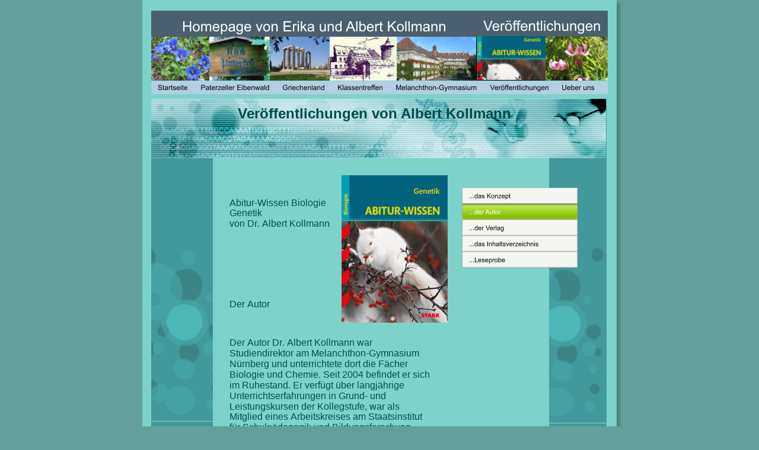

--- FILE ---
content_type: text/html
request_url: http://akollmann.bplaced.net/autor.htm
body_size: 2958
content:
<!DOCTYPE html>
<html lang="de">
<head>
 <meta http-equiv="X-UA-Compatible" content="IE=EDGE"/>
 <meta charset="utf-8"/>
 <meta name="Generator" content="Xara HTML filter v.9.6.2.48"/>
 <meta name="XAR Files" content="index_htm_files/xr_files.txt"/>
 <title>autor</title>
 <meta name="viewport" content="width=device-width, initial-scale=1" />
 <link rel="stylesheet" href="index_htm_files/xr_fonts.css"/>
 <script><!--
 if(navigator.userAgent.indexOf('MSIE')!=-1 || navigator.userAgent.indexOf('Trident')!=-1){ document.write('<link rel="stylesheet" href="index_htm_files/xr_fontsie.css"/>');} 
 if(navigator.userAgent.indexOf('Android')!=-1){ document.write('<link rel="stylesheet" href="index_htm_files/xr_fontsrep.css"/>');} 
--></script>
 <script>document.documentElement.className="xr_bgh47";</script>
 <link rel="stylesheet" href="index_htm_files/xr_main.css"/>
 <link rel="stylesheet" href="index_htm_files/custom_styles.css"/>
 <link rel="stylesheet" href="index_htm_files/xr_text.css"/>
 <script src="index_htm_files/roe.js"></script>
 <script src="index_htm_files/replaceMobileFonts.js"></script>
 <link rel="stylesheet" href="index_htm_files/ani.css"/>
 <style>
  #xr_xr {top:0px;}
 </style>
</head>
<body class="xr_bgb47">
<div class="xr_ap" id="xr_xr" style="width: 800px; height: 919px; left:50%; margin-left: -400px; text-align: left; top:0px;">
 <script>var xr_xr=document.getElementById("xr_xr")</script>
<div id="xr_td" class="xr_td">
<div class="xr_ap xr_pp">
 <!--[if lt IE 9]>
 <img class="xr_ap" src="index_htm_files/5319.png" alt="" title="" style="left:-2px;top:-2px;width:814px;height:933px;"/>
 <![endif]-->
 <span class="xr_ar" style="left:0px;top:0px;width:800px;height:919px; box-shadow: 5px 5px 6px rgba(0,0,0,0.25); background-color: #7DD2CA;"></span>
</div>
<div id="xr_xrc48" class="xr_ap xr_xri_ xr_xrc" style="width: 800px; height: 919px; overflow:hidden;">
 <img class="xr_ap" src="index_htm_files/4613.png" alt="" title="" style="left:15px;top:18px;width:770px;height:141px;"/>
<div class="xr_group">
 <img class="xr_ap" src="index_htm_files/4612.png" alt=" Copyright AK 2021" title="" style="left:14px;top:878px;width:775px;height:30px;"/>
</div>
 <img class="xr_ap" src="index_htm_files/5283.png" alt="Veröffentlichungen" title="" style="left:575px;top:34px;width:197px;height:24px;"/>
<div class="xr_group">
 <img class="xr_ap" src="index_htm_files/4615.png" alt="Homepage von Erika und Albert Kollmann" title="" style="left:68px;top:35px;width:443px;height:24px;"/>
</div>
<div class="xr_group">
 <img class="xr_ap" src="index_htm_files/4623.jpg" alt="" title="" style="left:107px;top:62px;width:108px;height:74px;"/>
</div>
<div class="xr_group">
 <img class="xr_ap" src="index_htm_files/4624.jpg" alt="" title="" style="left:310px;top:62px;width:119px;height:74px;"/>
</div>
<div class="xr_group">
 <img class="xr_ap" src="index_htm_files/4625.jpg" alt="" title="" style="left:215px;top:62px;width:101px;height:74px;"/>
</div>
<div class="xr_group">
 <img class="xr_ap" src="index_htm_files/4626.jpg" alt="" title="" style="left:429px;top:62px;width:134px;height:74px;"/>
</div>
<div class="xr_group">
 <img class="xr_ap" src="index_htm_files/4627.jpg" alt="" title="" style="left:564px;top:61px;width:117px;height:74px;"/>
</div>
<div class="xr_group">
 <img class="xr_ap" src="index_htm_files/4628.jpg" alt="" title="" style="left:680px;top:62px;width:105px;height:74px;"/>
</div>
<div class="xr_group">
 <img class="xr_ap" src="index_htm_files/4629.jpg" alt="" title="" style="left:15px;top:62px;width:98px;height:74px;"/>
</div>
 <img class="xr_ap" src="index_htm_files/5284.jpg" alt="" title="" style="left:15px;top:167px;width:104px;height:544px;"/>
 <img class="xr_ap" src="index_htm_files/5285.jpg" alt="" title="" style="left:686px;top:167px;width:97px;height:547px;"/>
 <img class="xr_ap" src="index_htm_files/5286.jpg" alt="" title="" style="left:15px;top:167px;width:767px;height:100px;"/>
 <div class="xr_txt xr_s262" style="position: absolute; left:161px; top:200px; width:456px; height:10px;">
  <span class="xr_tl xr_s262" style="top: -21.73px;">Veröffentlichungen von Albert Kollmann</span>
 </div>
 <img class="xr_ap" src="index_htm_files/5284.jpg" alt="" title="" style="left:15px;top:712px;width:104px;height:544px;"/>
 <img class="xr_ap" src="index_htm_files/5285.jpg" alt="" title="" style="left:686px;top:715px;width:97px;height:547px;"/>
 <a href="https://www.stark-verlag.de/schueler/schuelerprodukte/abitur-wissen-biologie-genetik" onclick="return(xr_nn());">
  <img class="xr_ap" id="photoreplaced" src="index_htm_files/5320.jpg" alt="" title="" onmousemove="xr_mo(this,0,event)" style="left:336px;top:296px;width:179px;height:249px;"/>
 </a>
 <div class="xr_txt xr_s140" style="position: absolute; left:147px; top:348px; width:336px; height:10px;font-family:Times New Roman;">
  <span class="xr_tl xr_s129" style="top: -14.48px;"><span class="xr_s275" style="">Abitur-Wissen Biologie</span></span>
  <span class="xr_tl xr_s129" style="top: 3.39px;"><span class="xr_s275" style="">Genetik</span></span>
  <span class="xr_tl xr_s129" style="top: 21.26px;"><span class="xr_s275" style="">von Dr. Albert Kollmann</span></span>
  <span class="xr_tl xr_s129" style="top: 157.26px;"><span class="xr_s275" style="">Der Autor</span></span>
  <span class="xr_tl xr_s129" style="top: 222.38px;"><span class="xr_s275" style="">Der Autor Dr. Albert Kollmann war</span></span>
  <span class="xr_tl xr_s129" style="top: 240.25px;"><span class="xr_s275" style="">Studiendirektor am Melanchthon-Gymnasium</span></span>
  <span class="xr_tl xr_s129" style="top: 258.12px;"><span class="xr_s275" style="">Nürnberg und unterrichtete dort die Fächer</span></span>
  <span class="xr_tl xr_s129" style="top: 276px;"><span class="xr_s275" style="">Biologie und Chemie. Seit 2004 befindet er sich</span></span>
  <span class="xr_tl xr_s129" style="top: 293.87px;"><span class="xr_s275" style="">im Ruhestand. Er verfügt über langjährige</span></span>
  <span class="xr_tl xr_s129" style="top: 311.74px;"><span class="xr_s275" style="">Unterrichtserfahrungen in Grund- und</span></span>
  <span class="xr_tl xr_s129" style="top: 329.62px;"><span class="xr_s275" style="">Leistungskursen der Kollegstufe, war als</span></span>
  <span class="xr_tl xr_s129" style="top: 347.49px;"><span class="xr_s275" style="">Mitglied eines Arbeitskreises am Staatsinstitut</span></span>
  <span class="xr_tl xr_s129" style="top: 365.36px;"><span class="xr_s275" style="">für Schulpädagogik und Bildungsforschung</span></span>
  <span class="xr_tl xr_s129" style="top: 383.24px;"><span class="xr_s275" style="">maßgeblich an der Gestaltung der Curricularen</span></span>
  <span class="xr_tl xr_s129" style="top: 401.11px;"><span class="xr_s275" style="">Lehrpläne für das Fach Biologie in Bayern</span></span>
  <span class="xr_tl xr_s129" style="top: 418.98px;"><span class="xr_s275" style="">beteiligt und hat neben zahlreichen</span></span>
  <span class="xr_tl xr_s129" style="top: 436.86px;"><span class="xr_s275" style="">Veröffentlichungen in Fachzeitschriften auch</span></span>
  <span class="xr_tl xr_s129" style="top: 454.73px;"><span class="xr_s275" style="">zwei Lehrbücher zum Thema Genetik beim</span></span>
  <span class="xr_tl xr_s275" style="top: 472.6px;">Diesterweg-Verlag Frankfurt verfasst.</span>
 </div>
 <div id="xr_xo0" class="xr_ap" style="left:0; top:0; width:800px; height:100px; visibility:hidden; z-index:3;">
 <a href="" onclick="return(false);" onmousedown="xr_ppir(this);">
 </a>
 </div>
 <div id="xr_xd0"></div>
</div>
<div class="xr_xpos" style="position:absolute; left: 14px; top: 136px; width:760px; height:23px;">
<div id="xr_nb341" class="xr_ar">
 <div class="xr_ar xr_nb0">
 <a href="index.htm" target="_self" onclick="return(xr_nn());">
  <img class="xr_ap" src="index_htm_files/4616.png" alt="Startseite" title="" onmousemove="xr_mo(this,0,event)" style="left:0px;top:0px;width:74px;height:23px;"/>
  <img class="xr_ap xr_ro xr_ro0 xr_tt3" src="index_htm_files/5295.png" alt="Startseite" title="" onmousemove="xr_mo(this,0)" style="left:1px;top:-1px;width:73px;height:26px;"/>
 </a>
 </div>
 <div class="xr_ar xr_nb0">
 <a href="eibenwald.htm" target="_self" onclick="return(xr_nn());">
  <img class="xr_ap" src="index_htm_files/4617.png" alt="Paterzeller Eibenwald" title="" onmousemove="xr_mo(this,0,event)" style="left:73px;top:0px;width:139px;height:23px;"/>
  <img class="xr_ap xr_ro xr_ro0 xr_tt3" src="index_htm_files/5296.png" alt="Paterzeller Eibenwald" title="" onmousemove="xr_mo(this,0)" style="left:73px;top:-1px;width:138px;height:26px;"/>
 </a>
 </div>
 <div class="xr_ar xr_nb0">
 <a href="griechenland.htm" target="_self" onclick="return(xr_nn());">
  <img class="xr_ap" src="index_htm_files/4618.png" alt="Griechenland" title="" onmousemove="xr_mo(this,0,event)" style="left:211px;top:0px;width:94px;height:23px;"/>
  <img class="xr_ap xr_ro xr_ro0 xr_tt3" src="index_htm_files/5297.png" alt="Griechenland" title="" onmousemove="xr_mo(this,0)" style="left:211px;top:-1px;width:93px;height:26px;"/>
 </a>
 </div>
 <div class="xr_ar xr_nb0">
 <a href="klassentreffen_aktuell.htm" target="_self" onclick="return(xr_nn());">
  <img class="xr_ap" src="index_htm_files/4619.png" alt="Klassentreffen" title="" onmousemove="xr_mo(this,0,event)" style="left:304px;top:0px;width:99px;height:23px;"/>
  <img class="xr_ap xr_ro xr_ro0 xr_tt3" src="index_htm_files/5298.png" alt="Klassentreffen" title="" onmousemove="xr_mo(this,0)" style="left:304px;top:-1px;width:99px;height:26px;"/>
 </a>
 </div>
 <div class="xr_ar xr_nb0">
 <a href="melanchthon.htm" target="_self" onclick="return(xr_nn());">
  <img class="xr_ap" src="index_htm_files/4620.png" alt="Melanchthon-Gymnasium" title="" onmousemove="xr_mo(this,0,event)" style="left:402px;top:0px;width:159px;height:23px;"/>
  <img class="xr_ap xr_ro xr_ro0 xr_tt3" src="index_htm_files/5299.png" alt="Melanchthon-Gymnasium" title="" onmousemove="xr_mo(this,0)" style="left:402px;top:-1px;width:159px;height:26px;"/>
 </a>
 </div>
 <div class="xr_ar xr_nb0">
 <a href="veroeffentlichungen.htm" target="_self" onclick="return(xr_nn());">
  <img class="xr_ap" src="index_htm_files/4621.png" alt="Veröffentlichungen" title="" onmousemove="xr_mo(this,0,event)" style="left:560px;top:0px;width:123px;height:23px;"/>
  <img class="xr_ap xr_ro xr_ro0 xr_tt3" src="index_htm_files/5300.png" alt="Veröffentlichungen" title="" onmousemove="xr_mo(this,0)" style="left:561px;top:-1px;width:121px;height:26px;"/>
 </a>
 </div>
 <div class="xr_ar xr_nb0">
 <a href="ueberuns.htm" target="_self" onclick="return(xr_nn());">
  <img class="xr_ap" src="index_htm_files/4622.png" alt="Ueber uns" title="" onmousemove="xr_mo(this,0,event)" style="left:682px;top:0px;width:78px;height:23px;"/>
  <img class="xr_ap xr_ro xr_ro0 xr_tt3" src="index_htm_files/5301.png" alt="Ueber uns" title="" onmousemove="xr_mo(this,0)" style="left:682px;top:-1px;width:78px;height:26px;"/>
 </a>
 </div>
</div>
</div>
<div class="xr_xpos" style="position:absolute; left: 539px; top: 317px; width:196px; height:135px;">
<div id="xr_nb343" class="xr_ar">
 <div class="xr_ar xr_nb0">
 <a href="konzept.htm" target="_self" onclick="return(xr_nn());">
  <img class="xr_ap" src="index_htm_files/5321.png" alt="...das Konzept" title="" onmousemove="xr_mo(this,0,event)" style="left:0px;top:0px;width:196px;height:27px;"/>
  <img class="xr_ap xr_ro xr_ro0 xr_tt3" src="index_htm_files/5326.png" alt="...das Konzept" title="" onmousemove="xr_mo(this,0)" style="left:0px;top:0px;width:196px;height:27px;"/>
 </a>
 </div>
 <div class="xr_ar xr_nb0">
 <a href="javascript:;" onclick="return(xr_nn());">
  <img class="xr_ap" src="index_htm_files/5322.png" alt="...der Autor" title="" onmousemove="xr_mo(this,0,event)" style="left:0px;top:27px;width:196px;height:27px;"/>
  <img class="xr_ap xr_rs" src="index_htm_files/5327.png" alt="...der Autor" title="" onmousemove="xr_mo(this,0)" style="left:0px;top:27px;width:196px;height:27px;"/>
 </a>
 </div>
 <div class="xr_ar xr_nb0">
 <a href="https://www.stark-verlag.de/" target="_self" onclick="return(xr_nn());">
  <img class="xr_ap" src="index_htm_files/5323.png" alt="...der Verlag" title="" onmousemove="xr_mo(this,0,event)" style="left:0px;top:54px;width:196px;height:27px;"/>
  <img class="xr_ap xr_ro xr_ro0 xr_tt3" src="index_htm_files/5328.png" alt="...der Verlag" title="" onmousemove="xr_mo(this,0)" style="left:0px;top:54px;width:196px;height:27px;"/>
 </a>
 </div>
 <div class="xr_ar xr_nb0">
 <a href="https://d2dfxffe11c5cd.cloudfront.net/media/muster/94703s1.pdf" target="_self" onclick="return(xr_nn());">
  <img class="xr_ap" src="index_htm_files/5324.png" alt="...das Inhaltsverzeichnis" title="" onmousemove="xr_mo(this,0,event)" style="left:0px;top:81px;width:196px;height:27px;"/>
  <img class="xr_ap xr_ro xr_ro0 xr_tt3" src="index_htm_files/5329.png" alt="...das Inhaltsverzeichnis" title="" onmousemove="xr_mo(this,0)" style="left:0px;top:81px;width:196px;height:27px;"/>
 </a>
 </div>
 <div class="xr_ar xr_nb0">
 <a href="https://d2dfxffe11c5cd.cloudfront.net/media/muster/94703s1.pdf" target="_self" onclick="return(xr_nn());">
  <img class="xr_ap" src="index_htm_files/5325.png" alt="...Leseprobe" title="" onmousemove="xr_mo(this,0,event)" style="left:0px;top:108px;width:196px;height:27px;"/>
  <img class="xr_ap xr_ro xr_ro0 xr_tt3" src="index_htm_files/5330.png" alt="...Leseprobe" title="" onmousemove="xr_mo(this,0)" style="left:0px;top:108px;width:196px;height:27px;"/>
 </a>
 </div>
</div>
</div>
</div>
</div>
<!--[if lt IE 7]><script src="index_htm_files/png.js"></script><![endif]-->
<!--[if IE]><script>xr_aeh()</script><![endif]--><!--[if !IE]>--><script>xr_htm();repMobFonts();window.addEventListener('load', xr_aeh, false);</script><!--<![endif]-->
</body>
</html>

--- FILE ---
content_type: text/css
request_url: http://akollmann.bplaced.net/index_htm_files/xr_main.css
body_size: 5199
content:
/* Site settings */
body {background-color:#ffffff;margin:0px;font-family:Arial,sans-serif;font-size:13px;font-weight:normal;font-style:normal;text-decoration:none;text-rendering:optimizeLegibility;font-feature-settings:'kern', 'liga' 0, 'clig' 0, 'calt' 0;color:#000000;letter-spacing:0em;-webkit-print-color-adjust:exact;}
a {text-decoration:underline;}
a:link {color:#000000; cursor:pointer;}
a:visited {color:#561A8B;}
a:hover {color:#FFFFFF;}
a * {color:#000000;text-decoration:underline;}
sup {font-size:0.5em; vertical-align: 0.66em;}
sub {font-size:0.5em; vertical-align: -0.1em;}
.xr_tl {position: absolute; white-space: pre; unicode-bidi:bidi-override;}
.xr_tr {position: absolute; white-space: pre; unicode-bidi:bidi-override; text-align:right;}
.xr_tc {position: absolute; white-space: pre; unicode-bidi:bidi-override; text-align:center;}
.xr_tj {position: absolute; unicode-bidi:bidi-override; text-align:justify;}
.xr_tb {position: absolute; unicode-bidi:bidi-override;}
.xr_e1 {display: inline-block; border:none; white-space:normal;}
.xr_e2 {position: absolute; display: block; border:none;}
.xr_ap {position: absolute; border:none;}
.xr_ar {position: absolute; display:block;}
.xr_ae {position: relative; border:none;}
.xr_strb {z-index: 1;}
.xr_strb .mxs-arrow, .xr_strb .mxs-navigation {visibility: hidden;}
.xr_strf {z-index: 3;}
.xr_xrc, .xr_xri_, .xr_sxri, .xr_xpos {z-index: 2;}
.xr_ro, .xr_rd, .xr_rs {z-index: 3;}
.xr_tu {unicode-bidi:bidi-override;margin-top:0px;margin-bottom:0px;}

.xr_tt0 {transition: all 0s;}
.xr_tt1 {transition: all 0.1s; transition-timing-function: ease-in;}
.xr_tt2 {transition: all 0.25s; transition-timing-function: ease-in;}
.xr_tt3 {transition: all 0.5s; transition-timing-function: ease-in;}
.xr_tt4 {transition: all 1s; transition-timing-function: ease-in;}
.xr_tt5 {transition: all 2s; transition-timing-function: ease-in;}
a:hover .xr_ro, a:active .xr_rd, .xr_nb0:hover .xr_ro{visibility:visible;opacity: 1;transform: none;}

a:active .xr_ro {opacity:0;}
.xr_ro, .xr_rd {visibility:hidden;opacity:0;}
.xr_ro0, .xr_rd0, a:active .xr_ro0 {opacity:0;}
.xr_ro1, .xr_rd1, a:active .xr_ro1 {transform:translate3d(0,-20%,0);}
.xr_ro2, .xr_rd2, a:active .xr_ro2 {transform:translate3d(20%,0,0);}
.xr_ro3, .xr_rd3, a:active .xr_ro3 {transform-origin:top; transform:scale3d(1,0.3,1);}
.xr_ro4, .xr_rd4, a:active .xr_ro4 {transform-origin:left; transform:scale3d(0.3,1,1);}
.xr_ro5, .xr_rd5, a:active .xr_ro5 {transform:rotate3d(1,0,0,180deg); -ms-transform: rotateX(180deg);}
.xr_ro6, .xr_rd6, a:active .xr_ro6 {transform:rotate3d(0,1,0,180deg); -ms-transform: rotateY(180deg);}
.xr_ro7, .xr_rd7, a:active .xr_ro7 {transform:rotate3d(0,0,1,180deg);}
.xr_ro8, .xr_rd8, a:active .xr_ro8 {transform:scale3d(0.3,0.3,1);}
.xr_ro9, .xr_rd9, a:active .xr_ro9 {transform:skew(-30deg,0) translate3d(10%,0,0);}
.xr_ro10, .xr_rd10, a:active .xr_ro10 {transform-origin:50% 500%; transform:rotate3d(0,0,1,10deg);}
.xr_ro11, .xr_rd11, a:active .xr_ro11 {transform:translate3d(0,-50%,0) scale3d(0.3,0.3,1);}
.xr_ro12, .xr_rd12, a:active .xr_ro12 {transform:translate3d(0,20%,0);}
.xr_ro13, .xr_rd13, a:active .xr_ro13 {transform:translate3d(-20%,0,0);}
.xr_stickie {z-index: 90;}
.xr_nb0 {touch-action: none;}
.xr_nb0:hover > .xr_nb2, .xr_nb1:hover > .xr_nb2 {visibility: visible; opacity: 1 !important; transform: none !important;}
.xr_nb2 {white-space: nowrap; padding:0px; margin:0px; visibility: hidden; position: absolute; z-index:101;}
.xr_nb2 li {display:block;}
.xr_nb2 li a {display:block; text-decoration:none;}
.xr_nb4 {display:block; padding:0px; margin:0px;}
.xr_nb6 {width:100%; height:2px;}
.xr_nb1 {position: relative;}
.xr_nb1:after {content: ''; position: absolute; top: 50%; right: .5em; height: 0px; width: 0px; border: 5px solid transparent; margin-top: -5px; margin-right: -3px; border-color: transparent; border-left-color: inherit;}
.xr_apb {display:block; position:absolute;}
.xr_c_Text {color:#000000;}
.xr_c_Light_Text {color:#FFFFFF;}
.xr_c_Theme_Color_1 {color:#7495AB;}
.xr_c_RTF0 {color:#000000;}
.xr_c_Theme_Color_2 {color:#000000;}
.xr_c_RTF7 {color:#FFFF00;}
.xr_c_Light_Text_a {color:#FFFFFF;}
.xr_c_Theme_Color_1_b {color:#77BC15;}
.xr_c_Theme_Color_3_a {color:#FFFFFF;}
.xr_c_Frame {color:#FFFFFF;}
.xr_c_RTF8 {color:#FFFFFF;}
.xr_c_Theme_Color_2_a {color:#FF820E;}
.xr_c_Theme_Color_2_b {color:#0E80FF;}
.xr_c_RTF6 {color:#FF0000;}
.xr_c_RTF1 {color:#000000;}
.xr_c_Background_Color {color:#DDD1B9;}
.xr_c_Theme_Color_2_e {color:#0094EC;}
.xr_c_RTF17_c {color:#004C4A;}
.xr_c_RTF17 {color:#00504E;}
.xr_c_Border {color:#FFFFFF;}
.xr_c_Border_Color {color:#EBEEF1;}
.xr_c_Panel_Color {color:#E6EEEF;}
.xr_c_Theme_Color_1_a {color:#687E98;}
.xr_c_Theme_Color_4 {color:#CADADF;}
.xr_c_Button_Tone {color:#D4D8D9;}
.xr_c_Theme_Color_3 {color:#F5F5F1;}
.xr_c_Theme_Color_2_c {color:#88BF00;}
.xr_c_Theme_Color_1_c {color:#1E316E;}
.xr_c_Theme_Color_1_d {color:#FEF294;}
.xr_c_Pin_a {color:#DD2500;}
.xr_bgb0 {background-color: #95B0C3;}
#xr_nb1 {font-family:Arial; font-size:11px;}
#xr_nb1 li:hover > a {background-color:#666666; color:#FFFFFF;}
#xr_nb1 li a {color:#000000; background-color:#B2B2B2; padding:2px; padding-right:20px;}
#xr_nb1 li > div {background-color:#B2B2B2; padding:2px;}
#xr_nb1 .xr_nb6 {background-color:#000000;}
#xr_nb1 li {border-color:#000000;}
#xr_nb1 li:hover {border-color:#FFFFFF;}
#xr_nb1 ul {border: solid 0px #000000; background-color:#B2B2B2;}
#xr_nb1 .xr_nb2 {transition: visibility 300ms;}
#xr_nb3 {font-family:Arial; font-size:11px;}
#xr_nb3 li:hover > a {background-color:#666666; color:#FFFFFF;}
#xr_nb3 li a {color:#000000; background-color:#B2B2B2; padding:2px; padding-right:20px;}
#xr_nb3 li > div {background-color:#B2B2B2; padding:2px;}
#xr_nb3 .xr_nb6 {background-color:#000000;}
#xr_nb3 li {border-color:#000000;}
#xr_nb3 li:hover {border-color:#FFFFFF;}
#xr_nb3 ul {border: solid 0px #000000; background-color:#B2B2B2;}
#xr_nb3 .xr_nb2 {transition: visibility 300ms;}
.xr_bgb1 {background-color: #95B0C3;}
#xr_nb9 {font-family:Arial; font-size:11px;}
#xr_nb9 li:hover > a {background-color:#666666; color:#FFFFFF;}
#xr_nb9 li a {color:#000000; background-color:#B2B2B2; padding:2px; padding-right:20px;}
#xr_nb9 li > div {background-color:#B2B2B2; padding:2px;}
#xr_nb9 .xr_nb6 {background-color:#000000;}
#xr_nb9 li {border-color:#000000;}
#xr_nb9 li:hover {border-color:#FFFFFF;}
#xr_nb9 ul {border: solid 0px #000000; background-color:#B2B2B2;}
#xr_nb9 .xr_nb2 {transition: visibility 300ms;}
.xr_bgb2 {background-color: #95B0C3;}
#xr_nb13 {font-family:Arial; font-size:11px;}
#xr_nb13 li:hover > a {background-color:#666666; color:#FFFFFF;}
#xr_nb13 li a {color:#000000; background-color:#B2B2B2; padding:2px; padding-right:20px;}
#xr_nb13 li > div {background-color:#B2B2B2; padding:2px;}
#xr_nb13 .xr_nb6 {background-color:#000000;}
#xr_nb13 li {border-color:#000000;}
#xr_nb13 li:hover {border-color:#FFFFFF;}
#xr_nb13 ul {border: solid 0px #000000; background-color:#B2B2B2;}
#xr_nb13 .xr_nb2 {transition: visibility 300ms;}
.xr_bgb3 {background-color: #95B0C3;}
#xr_nb17 {font-family:Arial; font-size:11px;}
#xr_nb17 li:hover > a {background-color:#666666; color:#FFFFFF;}
#xr_nb17 li a {color:#000000; background-color:#B2B2B2; padding:2px; padding-right:20px;}
#xr_nb17 li > div {background-color:#B2B2B2; padding:2px;}
#xr_nb17 .xr_nb6 {background-color:#000000;}
#xr_nb17 li {border-color:#000000;}
#xr_nb17 li:hover {border-color:#FFFFFF;}
#xr_nb17 ul {border: solid 0px #000000; background-color:#B2B2B2;}
#xr_nb17 .xr_nb2 {transition: visibility 300ms;}
.xr_bgb4 {background-color: #95B0C3;}
#xr_nb21 {font-family:Arial; font-size:11px;}
#xr_nb21 li:hover > a {background-color:#666666; color:#FFFFFF;}
#xr_nb21 li a {color:#000000; background-color:#B2B2B2; padding:2px; padding-right:20px;}
#xr_nb21 li > div {background-color:#B2B2B2; padding:2px;}
#xr_nb21 .xr_nb6 {background-color:#000000;}
#xr_nb21 li {border-color:#000000;}
#xr_nb21 li:hover {border-color:#FFFFFF;}
#xr_nb21 ul {border: solid 0px #000000; background-color:#B2B2B2;}
#xr_nb21 .xr_nb2 {transition: visibility 300ms;}
.xr_bgb5 {background-color: #95B0C3;}
#xr_nb25 {font-family:Arial; font-size:11px;}
#xr_nb25 li:hover > a {background-color:#666666; color:#FFFFFF;}
#xr_nb25 li a {color:#000000; background-color:#B2B2B2; padding:2px; padding-right:20px;}
#xr_nb25 li > div {background-color:#B2B2B2; padding:2px;}
#xr_nb25 .xr_nb6 {background-color:#000000;}
#xr_nb25 li {border-color:#000000;}
#xr_nb25 li:hover {border-color:#FFFFFF;}
#xr_nb25 ul {border: solid 0px #000000; background-color:#B2B2B2;}
#xr_nb25 .xr_nb2 {transition: visibility 300ms;}
.xr_bgb6 {background-color: #95B0C3;}
#xr_nb29 {font-family:Arial; font-size:11px;}
#xr_nb29 li:hover > a {background-color:#666666; color:#FFFFFF;}
#xr_nb29 li a {color:#000000; background-color:#B2B2B2; padding:2px; padding-right:20px;}
#xr_nb29 li > div {background-color:#B2B2B2; padding:2px;}
#xr_nb29 .xr_nb6 {background-color:#000000;}
#xr_nb29 li {border-color:#000000;}
#xr_nb29 li:hover {border-color:#FFFFFF;}
#xr_nb29 ul {border: solid 0px #000000; background-color:#B2B2B2;}
#xr_nb29 .xr_nb2 {transition: visibility 300ms;}
.xr_bgb7 {background-color: #95B0C3;}
#xr_nb33 {font-family:Arial; font-size:11px;}
#xr_nb33 li:hover > a {background-color:#666666; color:#FFFFFF;}
#xr_nb33 li a {color:#000000; background-color:#B2B2B2; padding:2px; padding-right:20px;}
#xr_nb33 li > div {background-color:#B2B2B2; padding:2px;}
#xr_nb33 .xr_nb6 {background-color:#000000;}
#xr_nb33 li {border-color:#000000;}
#xr_nb33 li:hover {border-color:#FFFFFF;}
#xr_nb33 ul {border: solid 0px #000000; background-color:#B2B2B2;}
#xr_nb33 .xr_nb2 {transition: visibility 300ms;}
#xr_nb35 {font-family:Arial; font-size:11px;}
#xr_nb35 li:hover > a {background-color:#666666; color:#FFFFFF;}
#xr_nb35 li a {color:#000000; background-color:#B2B2B2; padding:2px; padding-right:20px;}
#xr_nb35 li > div {background-color:#B2B2B2; padding:2px;}
#xr_nb35 .xr_nb6 {background-color:#000000;}
#xr_nb35 li {border-color:#000000;}
#xr_nb35 li:hover {border-color:#FFFFFF;}
#xr_nb35 ul {border: solid 0px #000000; background-color:#B2B2B2;}
#xr_nb35 .xr_nb2 {transition: visibility 300ms;}
.xr_bgb8 {background-color: #95B0C3;}
#xr_nb41 {font-family:Arial; font-size:11px;}
#xr_nb41 li:hover > a {background-color:#666666; color:#FFFFFF;}
#xr_nb41 li a {color:#000000; background-color:#B2B2B2; padding:2px; padding-right:20px;}
#xr_nb41 li > div {background-color:#B2B2B2; padding:2px;}
#xr_nb41 .xr_nb6 {background-color:#000000;}
#xr_nb41 li {border-color:#000000;}
#xr_nb41 li:hover {border-color:#FFFFFF;}
#xr_nb41 ul {border: solid 0px #000000; background-color:#B2B2B2;}
#xr_nb41 .xr_nb2 {transition: visibility 300ms;}
.xr_bgb9 {background-color: #95B0C3;}
#xr_nb45 {font-family:Arial; font-size:11px;}
#xr_nb45 li:hover > a {background-color:#666666; color:#FFFFFF;}
#xr_nb45 li a {color:#000000; background-color:#B2B2B2; padding:2px; padding-right:20px;}
#xr_nb45 li > div {background-color:#B2B2B2; padding:2px;}
#xr_nb45 .xr_nb6 {background-color:#000000;}
#xr_nb45 li {border-color:#000000;}
#xr_nb45 li:hover {border-color:#FFFFFF;}
#xr_nb45 ul {border: solid 0px #000000; background-color:#B2B2B2;}
#xr_nb45 .xr_nb2 {transition: visibility 300ms;}
.xr_bgb10 {background-color: #95B0C3;}
#xr_nb49 {font-family:Arial; font-size:11px;}
#xr_nb49 li:hover > a {background-color:#666666; color:#FFFFFF;}
#xr_nb49 li a {color:#000000; background-color:#B2B2B2; padding:2px; padding-right:20px;}
#xr_nb49 li > div {background-color:#B2B2B2; padding:2px;}
#xr_nb49 .xr_nb6 {background-color:#000000;}
#xr_nb49 li {border-color:#000000;}
#xr_nb49 li:hover {border-color:#FFFFFF;}
#xr_nb49 ul {border: solid 0px #000000; background-color:#B2B2B2;}
#xr_nb49 .xr_nb2 {transition: visibility 300ms;}
.xr_bgb11 {background-color: #95B0C3;}
#xr_nb53 {font-family:Arial; font-size:11px;}
#xr_nb53 li:hover > a {background-color:#666666; color:#FFFFFF;}
#xr_nb53 li a {color:#000000; background-color:#B2B2B2; padding:2px; padding-right:20px;}
#xr_nb53 li > div {background-color:#B2B2B2; padding:2px;}
#xr_nb53 .xr_nb6 {background-color:#000000;}
#xr_nb53 li {border-color:#000000;}
#xr_nb53 li:hover {border-color:#FFFFFF;}
#xr_nb53 ul {border: solid 0px #000000; background-color:#B2B2B2;}
#xr_nb53 .xr_nb2 {transition: visibility 300ms;}
.xr_bgb12 {background-color: #6FAB52;}
#xr_nb57 {font-family:Arial; font-size:11px;}
#xr_nb57 li:hover > a {background-color:#666666; color:#FFFFFF;}
#xr_nb57 li a {color:#000000; background-color:#B2B2B2; padding:2px; padding-right:20px;}
#xr_nb57 li > div {background-color:#B2B2B2; padding:2px;}
#xr_nb57 .xr_nb6 {background-color:#000000;}
#xr_nb57 li {border-color:#000000;}
#xr_nb57 li:hover {border-color:#FFFFFF;}
#xr_nb57 ul {border: solid 0px #000000; background-color:#B2B2B2;}
#xr_nb57 .xr_nb2 {transition: visibility 300ms;}
#xr_nb59 {font-family:Arial; font-size:11px;}
#xr_nb59 li:hover > a {background-color:#77BC15; color:#FFFFFF;}
#xr_nb59 li a {color:#000000; background-color:#B2B2B2; padding:2px; padding-right:20px;}
#xr_nb59 li > div {background-color:#B2B2B2; padding:2px;}
#xr_nb59 .xr_nb6 {background-color:#000000;}
#xr_nb59 li {border-color:#000000;}
#xr_nb59 li:hover {border-color:#FFFFFF;}
#xr_nb59 ul {border: solid 0px #000000; background-color:#B2B2B2;}
#xr_nb59 .xr_nb2 {transition: visibility 300ms;}
.xr_bgb13 {background-color: #6FAB52;}
#xr_nb65 {font-family:Arial; font-size:11px;}
#xr_nb65 li:hover > a {background-color:#666666; color:#FFFFFF;}
#xr_nb65 li a {color:#000000; background-color:#B2B2B2; padding:2px; padding-right:20px;}
#xr_nb65 li > div {background-color:#B2B2B2; padding:2px;}
#xr_nb65 .xr_nb6 {background-color:#000000;}
#xr_nb65 li {border-color:#000000;}
#xr_nb65 li:hover {border-color:#FFFFFF;}
#xr_nb65 ul {border: solid 0px #000000; background-color:#B2B2B2;}
#xr_nb65 .xr_nb2 {transition: visibility 300ms;}
#xr_nb67 {font-family:Arial; font-size:11px;}
#xr_nb67 li:hover > a {background-color:#77BC15; color:#FFFFFF;}
#xr_nb67 li a {color:#000000; background-color:#B2B2B2; padding:2px; padding-right:20px;}
#xr_nb67 li > div {background-color:#B2B2B2; padding:2px;}
#xr_nb67 .xr_nb6 {background-color:#000000;}
#xr_nb67 li {border-color:#000000;}
#xr_nb67 li:hover {border-color:#FFFFFF;}
#xr_nb67 ul {border: solid 0px #000000; background-color:#B2B2B2;}
#xr_nb67 .xr_nb2 {transition: visibility 300ms;}
.xr_bgb14 {background-color: #6FAB52;}
#xr_nb73 {font-family:Arial; font-size:11px;}
#xr_nb73 li:hover > a {background-color:#666666; color:#FFFFFF;}
#xr_nb73 li a {color:#000000; background-color:#B2B2B2; padding:2px; padding-right:20px;}
#xr_nb73 li > div {background-color:#B2B2B2; padding:2px;}
#xr_nb73 .xr_nb6 {background-color:#000000;}
#xr_nb73 li {border-color:#000000;}
#xr_nb73 li:hover {border-color:#FFFFFF;}
#xr_nb73 ul {border: solid 0px #000000; background-color:#B2B2B2;}
#xr_nb73 .xr_nb2 {transition: visibility 300ms;}
#xr_nb75 {font-family:Arial; font-size:11px;}
#xr_nb75 li:hover > a {background-color:#77BC15; color:#FFFFFF;}
#xr_nb75 li a {color:#000000; background-color:#B2B2B2; padding:2px; padding-right:20px;}
#xr_nb75 li > div {background-color:#B2B2B2; padding:2px;}
#xr_nb75 .xr_nb6 {background-color:#000000;}
#xr_nb75 li {border-color:#000000;}
#xr_nb75 li:hover {border-color:#FFFFFF;}
#xr_nb75 ul {border: solid 0px #000000; background-color:#B2B2B2;}
#xr_nb75 .xr_nb2 {transition: visibility 300ms;}
.xr_bgb15 {background-color: #6FAB52;}
#xr_nb81 {font-family:Arial; font-size:11px;}
#xr_nb81 li:hover > a {background-color:#666666; color:#FFFFFF;}
#xr_nb81 li a {color:#000000; background-color:#B2B2B2; padding:2px; padding-right:20px;}
#xr_nb81 li > div {background-color:#B2B2B2; padding:2px;}
#xr_nb81 .xr_nb6 {background-color:#000000;}
#xr_nb81 li {border-color:#000000;}
#xr_nb81 li:hover {border-color:#FFFFFF;}
#xr_nb81 ul {border: solid 0px #000000; background-color:#B2B2B2;}
#xr_nb81 .xr_nb2 {transition: visibility 300ms;}
#xr_nb83 {font-family:Arial; font-size:11px;}
#xr_nb83 li:hover > a {background-color:#77BC15; color:#FFFFFF;}
#xr_nb83 li a {color:#000000; background-color:#B2B2B2; padding:2px; padding-right:20px;}
#xr_nb83 li > div {background-color:#B2B2B2; padding:2px;}
#xr_nb83 .xr_nb6 {background-color:#000000;}
#xr_nb83 li {border-color:#000000;}
#xr_nb83 li:hover {border-color:#FFFFFF;}
#xr_nb83 ul {border: solid 0px #000000; background-color:#B2B2B2;}
#xr_nb83 .xr_nb2 {transition: visibility 300ms;}
.xr_bgb16 {background-color: #6FAB52;}
#xr_nb89 {font-family:Arial; font-size:11px;}
#xr_nb89 li:hover > a {background-color:#666666; color:#FFFFFF;}
#xr_nb89 li a {color:#000000; background-color:#B2B2B2; padding:2px; padding-right:20px;}
#xr_nb89 li > div {background-color:#B2B2B2; padding:2px;}
#xr_nb89 .xr_nb6 {background-color:#000000;}
#xr_nb89 li {border-color:#000000;}
#xr_nb89 li:hover {border-color:#FFFFFF;}
#xr_nb89 ul {border: solid 0px #000000; background-color:#B2B2B2;}
#xr_nb89 .xr_nb2 {transition: visibility 300ms;}
#xr_nb91 {font-family:Arial; font-size:11px;}
#xr_nb91 li:hover > a {background-color:#77BC15; color:#FFFFFF;}
#xr_nb91 li a {color:#000000; background-color:#B2B2B2; padding:2px; padding-right:20px;}
#xr_nb91 li > div {background-color:#B2B2B2; padding:2px;}
#xr_nb91 .xr_nb6 {background-color:#000000;}
#xr_nb91 li {border-color:#000000;}
#xr_nb91 li:hover {border-color:#FFFFFF;}
#xr_nb91 ul {border: solid 0px #000000; background-color:#B2B2B2;}
#xr_nb91 .xr_nb2 {transition: visibility 300ms;}
.xr_bgb17 {background-color: #6FAB52;}
#xr_nb97 {font-family:Arial; font-size:11px;}
#xr_nb97 li:hover > a {background-color:#666666; color:#FFFFFF;}
#xr_nb97 li a {color:#000000; background-color:#B2B2B2; padding:2px; padding-right:20px;}
#xr_nb97 li > div {background-color:#B2B2B2; padding:2px;}
#xr_nb97 .xr_nb6 {background-color:#000000;}
#xr_nb97 li {border-color:#000000;}
#xr_nb97 li:hover {border-color:#FFFFFF;}
#xr_nb97 ul {border: solid 0px #000000; background-color:#B2B2B2;}
#xr_nb97 .xr_nb2 {transition: visibility 300ms;}
#xr_nb99 {font-family:Arial; font-size:11px;}
#xr_nb99 li:hover > a {background-color:#77BC15; color:#FFFFFF;}
#xr_nb99 li a {color:#000000; background-color:#B2B2B2; padding:2px; padding-right:20px;}
#xr_nb99 li > div {background-color:#B2B2B2; padding:2px;}
#xr_nb99 .xr_nb6 {background-color:#000000;}
#xr_nb99 li {border-color:#000000;}
#xr_nb99 li:hover {border-color:#FFFFFF;}
#xr_nb99 ul {border: solid 0px #000000; background-color:#B2B2B2;}
#xr_nb99 .xr_nb2 {transition: visibility 300ms;}
.xr_bgb18 {background-color: #6FAB52;}
#xr_nb105 {font-family:Arial; font-size:11px;}
#xr_nb105 li:hover > a {background-color:#666666; color:#FFFFFF;}
#xr_nb105 li a {color:#000000; background-color:#B2B2B2; padding:2px; padding-right:20px;}
#xr_nb105 li > div {background-color:#B2B2B2; padding:2px;}
#xr_nb105 .xr_nb6 {background-color:#000000;}
#xr_nb105 li {border-color:#000000;}
#xr_nb105 li:hover {border-color:#FFFFFF;}
#xr_nb105 ul {border: solid 0px #000000; background-color:#B2B2B2;}
#xr_nb105 .xr_nb2 {transition: visibility 300ms;}
#xr_nb107 {font-family:Arial; font-size:11px;}
#xr_nb107 li:hover > a {background-color:#77BC15; color:#FFFFFF;}
#xr_nb107 li a {color:#000000; background-color:#B2B2B2; padding:2px; padding-right:20px;}
#xr_nb107 li > div {background-color:#B2B2B2; padding:2px;}
#xr_nb107 .xr_nb6 {background-color:#000000;}
#xr_nb107 li {border-color:#000000;}
#xr_nb107 li:hover {border-color:#FFFFFF;}
#xr_nb107 ul {border: solid 0px #000000; background-color:#B2B2B2;}
#xr_nb107 .xr_nb2 {transition: visibility 300ms;}
.xr_bgb19 {background-color: #6FAB52;}
#xr_nb113 {font-family:Arial; font-size:11px;}
#xr_nb113 li:hover > a {background-color:#666666; color:#FFFFFF;}
#xr_nb113 li a {color:#000000; background-color:#B2B2B2; padding:2px; padding-right:20px;}
#xr_nb113 li > div {background-color:#B2B2B2; padding:2px;}
#xr_nb113 .xr_nb6 {background-color:#000000;}
#xr_nb113 li {border-color:#000000;}
#xr_nb113 li:hover {border-color:#FFFFFF;}
#xr_nb113 ul {border: solid 0px #000000; background-color:#B2B2B2;}
#xr_nb113 .xr_nb2 {transition: visibility 300ms;}
#xr_nb115 {font-family:Arial; font-size:11px;}
#xr_nb115 li:hover > a {background-color:#77BC15; color:#FFFFFF;}
#xr_nb115 li a {color:#000000; background-color:#0E80FF; padding:2px; padding-right:20px;}
#xr_nb115 li > div {background-color:#0E80FF; padding:2px;}
#xr_nb115 .xr_nb6 {background-color:#000000;}
#xr_nb115 li {border-color:#000000;}
#xr_nb115 li:hover {border-color:#FFFFFF;}
#xr_nb115 ul {border: solid 0px #000000; background-color:#0E80FF;}
#xr_nb115 .xr_nb2 {transition: visibility 300ms;}
#xr_nb117 {font-family:Arial; font-size:11px;}
#xr_nb117 li:hover > a {background-color:#77BC15; color:#FFFFFF;}
#xr_nb117 li a {color:#000000; background-color:#B2B2B2; padding:2px; padding-right:20px;}
#xr_nb117 li > div {background-color:#B2B2B2; padding:2px;}
#xr_nb117 .xr_nb6 {background-color:#000000;}
#xr_nb117 li {border-color:#000000;}
#xr_nb117 li:hover {border-color:#FFFFFF;}
#xr_nb117 ul {border: solid 0px #000000; background-color:#B2B2B2;}
#xr_nb117 .xr_nb2 {transition: visibility 300ms;}
.xr_bgb20 {background-color: #6FAB52;}
#xr_nb125 {font-family:Arial; font-size:11px;}
#xr_nb125 li:hover > a {background-color:#666666; color:#FFFFFF;}
#xr_nb125 li a {color:#000000; background-color:#B2B2B2; padding:2px; padding-right:20px;}
#xr_nb125 li > div {background-color:#B2B2B2; padding:2px;}
#xr_nb125 .xr_nb6 {background-color:#000000;}
#xr_nb125 li {border-color:#000000;}
#xr_nb125 li:hover {border-color:#FFFFFF;}
#xr_nb125 ul {border: solid 0px #000000; background-color:#B2B2B2;}
#xr_nb125 .xr_nb2 {transition: visibility 300ms;}
#xr_nb127 {font-family:Arial; font-size:11px;}
#xr_nb127 li:hover > a {background-color:#77BC15; color:#FFFFFF;}
#xr_nb127 li a {color:#000000; background-color:#B2B2B2; padding:2px; padding-right:20px;}
#xr_nb127 li > div {background-color:#B2B2B2; padding:2px;}
#xr_nb127 .xr_nb6 {background-color:#000000;}
#xr_nb127 li {border-color:#000000;}
#xr_nb127 li:hover {border-color:#FFFFFF;}
#xr_nb127 ul {border: solid 0px #000000; background-color:#B2B2B2;}
#xr_nb127 .xr_nb2 {transition: visibility 300ms;}
.xr_bgb21 {background-color: #6FAB52;}
#xr_nb133 {font-family:Arial; font-size:11px;}
#xr_nb133 li:hover > a {background-color:#666666; color:#FFFFFF;}
#xr_nb133 li a {color:#000000; background-color:#B2B2B2; padding:2px; padding-right:20px;}
#xr_nb133 li > div {background-color:#B2B2B2; padding:2px;}
#xr_nb133 .xr_nb6 {background-color:#000000;}
#xr_nb133 li {border-color:#000000;}
#xr_nb133 li:hover {border-color:#FFFFFF;}
#xr_nb133 ul {border: solid 0px #000000; background-color:#B2B2B2;}
#xr_nb133 .xr_nb2 {transition: visibility 300ms;}
#xr_nb135 {font-family:Arial; font-size:11px;}
#xr_nb135 li:hover > a {background-color:#77BC15; color:#FFFFFF;}
#xr_nb135 li a {color:#000000; background-color:#B2B2B2; padding:2px; padding-right:20px;}
#xr_nb135 li > div {background-color:#B2B2B2; padding:2px;}
#xr_nb135 .xr_nb6 {background-color:#000000;}
#xr_nb135 li {border-color:#000000;}
#xr_nb135 li:hover {border-color:#FFFFFF;}
#xr_nb135 ul {border: solid 0px #000000; background-color:#B2B2B2;}
#xr_nb135 .xr_nb2 {transition: visibility 300ms;}
.xr_bgb22 {background-color: #6FAB52;}
#xr_nb141 {font-family:Arial; font-size:11px;}
#xr_nb141 li:hover > a {background-color:#666666; color:#FFFFFF;}
#xr_nb141 li a {color:#000000; background-color:#B2B2B2; padding:2px; padding-right:20px;}
#xr_nb141 li > div {background-color:#B2B2B2; padding:2px;}
#xr_nb141 .xr_nb6 {background-color:#000000;}
#xr_nb141 li {border-color:#000000;}
#xr_nb141 li:hover {border-color:#FFFFFF;}
#xr_nb141 ul {border: solid 0px #000000; background-color:#B2B2B2;}
#xr_nb141 .xr_nb2 {transition: visibility 300ms;}
#xr_nb143 {font-family:Arial; font-size:11px;}
#xr_nb143 li:hover > a {background-color:#77BC15; color:#FFFFFF;}
#xr_nb143 li a {color:#000000; background-color:#B2B2B2; padding:2px; padding-right:20px;}
#xr_nb143 li > div {background-color:#B2B2B2; padding:2px;}
#xr_nb143 .xr_nb6 {background-color:#000000;}
#xr_nb143 li {border-color:#000000;}
#xr_nb143 li:hover {border-color:#FFFFFF;}
#xr_nb143 ul {border: solid 0px #000000; background-color:#B2B2B2;}
#xr_nb143 .xr_nb2 {transition: visibility 300ms;}
.xr_bgb23 {background-color: #6FAB52;}
#xr_nb149 {font-family:Arial; font-size:11px;}
#xr_nb149 li:hover > a {background-color:#666666; color:#FFFFFF;}
#xr_nb149 li a {color:#000000; background-color:#B2B2B2; padding:2px; padding-right:20px;}
#xr_nb149 li > div {background-color:#B2B2B2; padding:2px;}
#xr_nb149 .xr_nb6 {background-color:#000000;}
#xr_nb149 li {border-color:#000000;}
#xr_nb149 li:hover {border-color:#FFFFFF;}
#xr_nb149 ul {border: solid 0px #000000; background-color:#B2B2B2;}
#xr_nb149 .xr_nb2 {transition: visibility 300ms;}
#xr_nb151 {font-family:Arial; font-size:11px;}
#xr_nb151 li:hover > a {background-color:#77BC15; color:#FFFFFF;}
#xr_nb151 li a {color:#000000; background-color:#B2B2B2; padding:2px; padding-right:20px;}
#xr_nb151 li > div {background-color:#B2B2B2; padding:2px;}
#xr_nb151 .xr_nb6 {background-color:#000000;}
#xr_nb151 li {border-color:#000000;}
#xr_nb151 li:hover {border-color:#FFFFFF;}
#xr_nb151 ul {border: solid 0px #000000; background-color:#B2B2B2;}
#xr_nb151 .xr_nb2 {transition: visibility 300ms;}
.xr_bgb24 {background-color: #6FAB52;}
#xr_nb157 {font-family:Arial; font-size:11px;}
#xr_nb157 li:hover > a {background-color:#666666; color:#FFFFFF;}
#xr_nb157 li a {color:#000000; background-color:#B2B2B2; padding:2px; padding-right:20px;}
#xr_nb157 li > div {background-color:#B2B2B2; padding:2px;}
#xr_nb157 .xr_nb6 {background-color:#000000;}
#xr_nb157 li {border-color:#000000;}
#xr_nb157 li:hover {border-color:#FFFFFF;}
#xr_nb157 ul {border: solid 0px #000000; background-color:#B2B2B2;}
#xr_nb157 .xr_nb2 {transition: visibility 300ms;}
#xr_nb159 {font-family:Arial; font-size:11px;}
#xr_nb159 li:hover > a {background-color:#77BC15; color:#FFFFFF;}
#xr_nb159 li a {color:#000000; background-color:#B2B2B2; padding:2px; padding-right:20px;}
#xr_nb159 li > div {background-color:#B2B2B2; padding:2px;}
#xr_nb159 .xr_nb6 {background-color:#000000;}
#xr_nb159 li {border-color:#000000;}
#xr_nb159 li:hover {border-color:#FFFFFF;}
#xr_nb159 ul {border: solid 0px #000000; background-color:#B2B2B2;}
#xr_nb159 .xr_nb2 {transition: visibility 300ms;}
.xr_bgb25 {background-color: #6FAB52;}
#xr_nb165 {font-family:Arial; font-size:11px;}
#xr_nb165 li:hover > a {background-color:#666666; color:#FFFFFF;}
#xr_nb165 li a {color:#000000; background-color:#B2B2B2; padding:2px; padding-right:20px;}
#xr_nb165 li > div {background-color:#B2B2B2; padding:2px;}
#xr_nb165 .xr_nb6 {background-color:#000000;}
#xr_nb165 li {border-color:#000000;}
#xr_nb165 li:hover {border-color:#FFFFFF;}
#xr_nb165 ul {border: solid 0px #000000; background-color:#B2B2B2;}
#xr_nb165 .xr_nb2 {transition: visibility 300ms;}
#xr_nb167 {font-family:Arial; font-size:11px;}
#xr_nb167 li:hover > a {background-color:#77BC15; color:#FFFFFF;}
#xr_nb167 li a {color:#000000; background-color:#B2B2B2; padding:2px; padding-right:20px;}
#xr_nb167 li > div {background-color:#B2B2B2; padding:2px;}
#xr_nb167 .xr_nb6 {background-color:#000000;}
#xr_nb167 li {border-color:#000000;}
#xr_nb167 li:hover {border-color:#FFFFFF;}
#xr_nb167 ul {border: solid 0px #000000; background-color:#B2B2B2;}
#xr_nb167 .xr_nb2 {transition: visibility 300ms;}
.xr_bgb26 {background-color: #6FAB52;}
#xr_nb173 {font-family:Arial; font-size:11px;}
#xr_nb173 li:hover > a {background-color:#666666; color:#FFFFFF;}
#xr_nb173 li a {color:#000000; background-color:#B2B2B2; padding:2px; padding-right:20px;}
#xr_nb173 li > div {background-color:#B2B2B2; padding:2px;}
#xr_nb173 .xr_nb6 {background-color:#000000;}
#xr_nb173 li {border-color:#000000;}
#xr_nb173 li:hover {border-color:#FFFFFF;}
#xr_nb173 ul {border: solid 0px #000000; background-color:#B2B2B2;}
#xr_nb173 .xr_nb2 {transition: visibility 300ms;}
#xr_nb175 {font-family:Arial; font-size:11px;}
#xr_nb175 li:hover > a {background-color:#77BC15; color:#FFFFFF;}
#xr_nb175 li a {color:#000000; background-color:#B2B2B2; padding:2px; padding-right:20px;}
#xr_nb175 li > div {background-color:#B2B2B2; padding:2px;}
#xr_nb175 .xr_nb6 {background-color:#000000;}
#xr_nb175 li {border-color:#000000;}
#xr_nb175 li:hover {border-color:#FFFFFF;}
#xr_nb175 ul {border: solid 0px #000000; background-color:#B2B2B2;}
#xr_nb175 .xr_nb2 {transition: visibility 300ms;}
.xr_bgb27 {background-color: #6FAB52;}
#xr_nb181 {font-family:Arial; font-size:11px;}
#xr_nb181 li:hover > a {background-color:#666666; color:#FFFFFF;}
#xr_nb181 li a {color:#000000; background-color:#B2B2B2; padding:2px; padding-right:20px;}
#xr_nb181 li > div {background-color:#B2B2B2; padding:2px;}
#xr_nb181 .xr_nb6 {background-color:#000000;}
#xr_nb181 li {border-color:#000000;}
#xr_nb181 li:hover {border-color:#FFFFFF;}
#xr_nb181 ul {border: solid 0px #000000; background-color:#B2B2B2;}
#xr_nb181 .xr_nb2 {transition: visibility 300ms;}
#xr_nb183 {font-family:Arial; font-size:11px;}
#xr_nb183 li:hover > a {background-color:#77BC15; color:#FFFFFF;}
#xr_nb183 li a {color:#000000; background-color:#B2B2B2; padding:2px; padding-right:20px;}
#xr_nb183 li > div {background-color:#B2B2B2; padding:2px;}
#xr_nb183 .xr_nb6 {background-color:#000000;}
#xr_nb183 li {border-color:#000000;}
#xr_nb183 li:hover {border-color:#FFFFFF;}
#xr_nb183 ul {border: solid 0px #000000; background-color:#B2B2B2;}
#xr_nb183 .xr_nb2 {transition: visibility 300ms;}
.xr_bgb28 {background-color: #6FAB52;}
#xr_nb189 {font-family:Arial; font-size:11px;}
#xr_nb189 li:hover > a {background-color:#666666; color:#FFFFFF;}
#xr_nb189 li a {color:#000000; background-color:#B2B2B2; padding:2px; padding-right:20px;}
#xr_nb189 li > div {background-color:#B2B2B2; padding:2px;}
#xr_nb189 .xr_nb6 {background-color:#000000;}
#xr_nb189 li {border-color:#000000;}
#xr_nb189 li:hover {border-color:#FFFFFF;}
#xr_nb189 ul {border: solid 0px #000000; background-color:#B2B2B2;}
#xr_nb189 .xr_nb2 {transition: visibility 300ms;}
#xr_nb191 {font-family:Arial; font-size:11px;}
#xr_nb191 li:hover > a {background-color:#77BC15; color:#FFFFFF;}
#xr_nb191 li a {color:#000000; background-color:#B2B2B2; padding:2px; padding-right:20px;}
#xr_nb191 li > div {background-color:#B2B2B2; padding:2px;}
#xr_nb191 .xr_nb6 {background-color:#000000;}
#xr_nb191 li {border-color:#000000;}
#xr_nb191 li:hover {border-color:#FFFFFF;}
#xr_nb191 ul {border: solid 0px #000000; background-color:#B2B2B2;}
#xr_nb191 .xr_nb2 {transition: visibility 300ms;}
.xr_bgb29 {background-color: #6FAB52;}
#xr_nb197 {font-family:Arial; font-size:11px;}
#xr_nb197 li:hover > a {background-color:#666666; color:#FFFFFF;}
#xr_nb197 li a {color:#000000; background-color:#B2B2B2; padding:2px; padding-right:20px;}
#xr_nb197 li > div {background-color:#B2B2B2; padding:2px;}
#xr_nb197 .xr_nb6 {background-color:#000000;}
#xr_nb197 li {border-color:#000000;}
#xr_nb197 li:hover {border-color:#FFFFFF;}
#xr_nb197 ul {border: solid 0px #000000; background-color:#B2B2B2;}
#xr_nb197 .xr_nb2 {transition: visibility 300ms;}
#xr_nb199 {font-family:Arial; font-size:11px;}
#xr_nb199 li:hover > a {background-color:#77BC15; color:#FFFFFF;}
#xr_nb199 li a {color:#000000; background-color:#B2B2B2; padding:2px; padding-right:20px;}
#xr_nb199 li > div {background-color:#B2B2B2; padding:2px;}
#xr_nb199 .xr_nb6 {background-color:#000000;}
#xr_nb199 li {border-color:#000000;}
#xr_nb199 li:hover {border-color:#FFFFFF;}
#xr_nb199 ul {border: solid 0px #000000; background-color:#B2B2B2;}
#xr_nb199 .xr_nb2 {transition: visibility 300ms;}
.xr_bgb30 {background-color: #6FAB52;}
#xr_nb205 {font-family:Arial; font-size:11px;}
#xr_nb205 li:hover > a {background-color:#666666; color:#FFFFFF;}
#xr_nb205 li a {color:#000000; background-color:#B2B2B2; padding:2px; padding-right:20px;}
#xr_nb205 li > div {background-color:#B2B2B2; padding:2px;}
#xr_nb205 .xr_nb6 {background-color:#000000;}
#xr_nb205 li {border-color:#000000;}
#xr_nb205 li:hover {border-color:#FFFFFF;}
#xr_nb205 ul {border: solid 0px #000000; background-color:#B2B2B2;}
#xr_nb205 .xr_nb2 {transition: visibility 300ms;}
#xr_nb207 {font-family:Arial; font-size:11px;}
#xr_nb207 li:hover > a {background-color:#77BC15; color:#FFFFFF;}
#xr_nb207 li a {color:#000000; background-color:#B2B2B2; padding:2px; padding-right:20px;}
#xr_nb207 li > div {background-color:#B2B2B2; padding:2px;}
#xr_nb207 .xr_nb6 {background-color:#000000;}
#xr_nb207 li {border-color:#000000;}
#xr_nb207 li:hover {border-color:#FFFFFF;}
#xr_nb207 ul {border: solid 0px #000000; background-color:#B2B2B2;}
#xr_nb207 .xr_nb2 {transition: visibility 300ms;}
.xr_bgb31 {background-color: #6FAB52;}
#xr_nb213 {font-family:Arial; font-size:11px;}
#xr_nb213 li:hover > a {background-color:#666666; color:#FFFFFF;}
#xr_nb213 li a {color:#000000; background-color:#B2B2B2; padding:2px; padding-right:20px;}
#xr_nb213 li > div {background-color:#B2B2B2; padding:2px;}
#xr_nb213 .xr_nb6 {background-color:#000000;}
#xr_nb213 li {border-color:#000000;}
#xr_nb213 li:hover {border-color:#FFFFFF;}
#xr_nb213 ul {border: solid 0px #000000; background-color:#B2B2B2;}
#xr_nb213 .xr_nb2 {transition: visibility 300ms;}
#xr_nb215 {font-family:Arial; font-size:11px;}
#xr_nb215 li:hover > a {background-color:#77BC15; color:#FFFFFF;}
#xr_nb215 li a {color:#000000; background-color:#B2B2B2; padding:2px; padding-right:20px;}
#xr_nb215 li > div {background-color:#B2B2B2; padding:2px;}
#xr_nb215 .xr_nb6 {background-color:#000000;}
#xr_nb215 li {border-color:#000000;}
#xr_nb215 li:hover {border-color:#FFFFFF;}
#xr_nb215 ul {border: solid 0px #000000; background-color:#B2B2B2;}
#xr_nb215 .xr_nb2 {transition: visibility 300ms;}
.xr_bgb32 {background-color: #95B0C3;}
#xr_nb221 {font-family:Arial; font-size:11px;}
#xr_nb221 li:hover > a {background-color:#666666; color:#FFFFFF;}
#xr_nb221 li a {color:#000000; background-color:#B2B2B2; padding:2px; padding-right:20px;}
#xr_nb221 li > div {background-color:#B2B2B2; padding:2px;}
#xr_nb221 .xr_nb6 {background-color:#000000;}
#xr_nb221 li {border-color:#000000;}
#xr_nb221 li:hover {border-color:#FFFFFF;}
#xr_nb221 ul {border: solid 0px #000000; background-color:#B2B2B2;}
#xr_nb221 .xr_nb2 {transition: visibility 300ms;}
#xr_nb223 {font-family:Arial; font-size:11px;}
#xr_nb223 li:hover > a {background-color:#DDD1B9; color:#FFFFFF;}
#xr_nb223 li a {color:#000000; background-color:#FFFFFF; padding:2px; padding-right:20px;}
#xr_nb223 li > div {background-color:#FFFFFF; padding:2px;}
#xr_nb223 .xr_nb6 {background-color:#000000;}
#xr_nb223 li {border-color:#000000;}
#xr_nb223 li:hover {border-color:#FFFFFF;}
#xr_nb223 ul {border: solid 0px #000000; background-color:#FFFFFF;}
#xr_nb223 .xr_nb2 {transition: visibility 300ms;}
.xr_bgb33 {background-color: #95B0C3;}
#xr_nb229 {font-family:Arial; font-size:11px;}
#xr_nb229 li:hover > a {background-color:#666666; color:#FFFFFF;}
#xr_nb229 li a {color:#000000; background-color:#B2B2B2; padding:2px; padding-right:20px;}
#xr_nb229 li > div {background-color:#B2B2B2; padding:2px;}
#xr_nb229 .xr_nb6 {background-color:#000000;}
#xr_nb229 li {border-color:#000000;}
#xr_nb229 li:hover {border-color:#FFFFFF;}
#xr_nb229 ul {border: solid 0px #000000; background-color:#B2B2B2;}
#xr_nb229 .xr_nb2 {transition: visibility 300ms;}
#xr_nb231 {font-family:Arial; font-size:11px;}
#xr_nb231 li:hover > a {background-color:#666666; color:#FFFFFF;}
#xr_nb231 li a {color:#000000; background-color:#0094EC; padding:2px; padding-right:20px;}
#xr_nb231 li > div {background-color:#0094EC; padding:2px;}
#xr_nb231 .xr_nb6 {background-color:#000000;}
#xr_nb231 li {border-color:#000000;}
#xr_nb231 li:hover {border-color:#FFFFFF;}
#xr_nb231 ul {border: solid 0px #000000; background-color:#0094EC;}
#xr_nb231 .xr_nb2 {transition: visibility 300ms;}
.xr_bgb34 {background-color: #95B0C3;}
#xr_nb237 {font-family:Arial; font-size:11px;}
#xr_nb237 li:hover > a {background-color:#666666; color:#FFFFFF;}
#xr_nb237 li a {color:#000000; background-color:#B2B2B2; padding:2px; padding-right:20px;}
#xr_nb237 li > div {background-color:#B2B2B2; padding:2px;}
#xr_nb237 .xr_nb6 {background-color:#000000;}
#xr_nb237 li {border-color:#000000;}
#xr_nb237 li:hover {border-color:#FFFFFF;}
#xr_nb237 ul {border: solid 0px #000000; background-color:#B2B2B2;}
#xr_nb237 .xr_nb2 {transition: visibility 300ms;}
#xr_nb239 {font-family:Arial; font-size:11px;}
#xr_nb239 li:hover > a {background-color:#666666; color:#FFFFFF;}
#xr_nb239 li a {color:#000000; background-color:#0094EC; padding:2px; padding-right:20px;}
#xr_nb239 li > div {background-color:#0094EC; padding:2px;}
#xr_nb239 .xr_nb6 {background-color:#000000;}
#xr_nb239 li {border-color:#000000;}
#xr_nb239 li:hover {border-color:#FFFFFF;}
#xr_nb239 ul {border: solid 0px #000000; background-color:#0094EC;}
#xr_nb239 .xr_nb2 {transition: visibility 300ms;}
.xr_bgb35 {background-color: #95B0C3;}
#xr_nb245 {font-family:Arial; font-size:11px;}
#xr_nb245 li:hover > a {background-color:#666666; color:#FFFFFF;}
#xr_nb245 li a {color:#000000; background-color:#B2B2B2; padding:2px; padding-right:20px;}
#xr_nb245 li > div {background-color:#B2B2B2; padding:2px;}
#xr_nb245 .xr_nb6 {background-color:#000000;}
#xr_nb245 li {border-color:#000000;}
#xr_nb245 li:hover {border-color:#FFFFFF;}
#xr_nb245 ul {border: solid 0px #000000; background-color:#B2B2B2;}
#xr_nb245 .xr_nb2 {transition: visibility 300ms;}
#xr_nb247 {font-family:Arial; font-size:11px;}
#xr_nb247 li:hover > a {background-color:#666666; color:#FFFFFF;}
#xr_nb247 li a {color:#000000; background-color:#0094EC; padding:2px; padding-right:20px;}
#xr_nb247 li > div {background-color:#0094EC; padding:2px;}
#xr_nb247 .xr_nb6 {background-color:#000000;}
#xr_nb247 li {border-color:#000000;}
#xr_nb247 li:hover {border-color:#FFFFFF;}
#xr_nb247 ul {border: solid 0px #000000; background-color:#0094EC;}
#xr_nb247 .xr_nb2 {transition: visibility 300ms;}
.xr_bgb36 {background-color: #95B0C3;}
#xr_nb253 {font-family:Arial; font-size:11px;}
#xr_nb253 li:hover > a {background-color:#666666; color:#FFFFFF;}
#xr_nb253 li a {color:#000000; background-color:#B2B2B2; padding:2px; padding-right:20px;}
#xr_nb253 li > div {background-color:#B2B2B2; padding:2px;}
#xr_nb253 .xr_nb6 {background-color:#000000;}
#xr_nb253 li {border-color:#000000;}
#xr_nb253 li:hover {border-color:#FFFFFF;}
#xr_nb253 ul {border: solid 0px #000000; background-color:#B2B2B2;}
#xr_nb253 .xr_nb2 {transition: visibility 300ms;}
#xr_nb255 {font-family:Arial; font-size:11px;}
#xr_nb255 li:hover > a {background-color:#666666; color:#FFFFFF;}
#xr_nb255 li a {color:#000000; background-color:#0094EC; padding:2px; padding-right:20px;}
#xr_nb255 li > div {background-color:#0094EC; padding:2px;}
#xr_nb255 .xr_nb6 {background-color:#000000;}
#xr_nb255 li {border-color:#000000;}
#xr_nb255 li:hover {border-color:#FFFFFF;}
#xr_nb255 ul {border: solid 0px #000000; background-color:#0094EC;}
#xr_nb255 .xr_nb2 {transition: visibility 300ms;}
.xr_bgb37 {background-color: #95B0C3;}
#xr_nb261 {font-family:Arial; font-size:11px;}
#xr_nb261 li:hover > a {background-color:#666666; color:#FFFFFF;}
#xr_nb261 li a {color:#000000; background-color:#B2B2B2; padding:2px; padding-right:20px;}
#xr_nb261 li > div {background-color:#B2B2B2; padding:2px;}
#xr_nb261 .xr_nb6 {background-color:#000000;}
#xr_nb261 li {border-color:#000000;}
#xr_nb261 li:hover {border-color:#FFFFFF;}
#xr_nb261 ul {border: solid 0px #000000; background-color:#B2B2B2;}
#xr_nb261 .xr_nb2 {transition: visibility 300ms;}
#xr_nb263 {font-family:Arial; font-size:11px;}
#xr_nb263 li:hover > a {background-color:#666666; color:#FFFFFF;}
#xr_nb263 li a {color:#000000; background-color:#0094EC; padding:2px; padding-right:20px;}
#xr_nb263 li > div {background-color:#0094EC; padding:2px;}
#xr_nb263 .xr_nb6 {background-color:#000000;}
#xr_nb263 li {border-color:#000000;}
#xr_nb263 li:hover {border-color:#FFFFFF;}
#xr_nb263 ul {border: solid 0px #000000; background-color:#0094EC;}
#xr_nb263 .xr_nb2 {transition: visibility 300ms;}
.xr_bgb38 {background-color: #95B0C3;}
#xr_nb269 {font-family:Arial; font-size:11px;}
#xr_nb269 li:hover > a {background-color:#666666; color:#FFFFFF;}
#xr_nb269 li a {color:#000000; background-color:#B2B2B2; padding:2px; padding-right:20px;}
#xr_nb269 li > div {background-color:#B2B2B2; padding:2px;}
#xr_nb269 .xr_nb6 {background-color:#000000;}
#xr_nb269 li {border-color:#000000;}
#xr_nb269 li:hover {border-color:#FFFFFF;}
#xr_nb269 ul {border: solid 0px #000000; background-color:#B2B2B2;}
#xr_nb269 .xr_nb2 {transition: visibility 300ms;}
#xr_nb271 {font-family:Arial; font-size:11px;}
#xr_nb271 li:hover > a {background-color:#666666; color:#FFFFFF;}
#xr_nb271 li a {color:#000000; background-color:#0094EC; padding:2px; padding-right:20px;}
#xr_nb271 li > div {background-color:#0094EC; padding:2px;}
#xr_nb271 .xr_nb6 {background-color:#000000;}
#xr_nb271 li {border-color:#000000;}
#xr_nb271 li:hover {border-color:#FFFFFF;}
#xr_nb271 ul {border: solid 0px #000000; background-color:#0094EC;}
#xr_nb271 .xr_nb2 {transition: visibility 300ms;}
.xr_bgb39 {background-color: #95B0C3;}
#xr_nb277 {font-family:Arial; font-size:11px;}
#xr_nb277 li:hover > a {background-color:#666666; color:#FFFFFF;}
#xr_nb277 li a {color:#000000; background-color:#B2B2B2; padding:2px; padding-right:20px;}
#xr_nb277 li > div {background-color:#B2B2B2; padding:2px;}
#xr_nb277 .xr_nb6 {background-color:#000000;}
#xr_nb277 li {border-color:#000000;}
#xr_nb277 li:hover {border-color:#FFFFFF;}
#xr_nb277 ul {border: solid 0px #000000; background-color:#B2B2B2;}
#xr_nb277 .xr_nb2 {transition: visibility 300ms;}
#xr_nb279 {font-family:Arial; font-size:11px;}
#xr_nb279 li:hover > a {background-color:#666666; color:#FFFFFF;}
#xr_nb279 li a {color:#000000; background-color:#0094EC; padding:2px; padding-right:20px;}
#xr_nb279 li > div {background-color:#0094EC; padding:2px;}
#xr_nb279 .xr_nb6 {background-color:#000000;}
#xr_nb279 li {border-color:#000000;}
#xr_nb279 li:hover {border-color:#FFFFFF;}
#xr_nb279 ul {border: solid 0px #000000; background-color:#0094EC;}
#xr_nb279 .xr_nb2 {transition: visibility 300ms;}
.xr_bgb40 {background-color: #95B0C3;}
#xr_nb285 {font-family:Arial; font-size:11px;}
#xr_nb285 li:hover > a {background-color:#666666; color:#FFFFFF;}
#xr_nb285 li a {color:#000000; background-color:#B2B2B2; padding:2px; padding-right:20px;}
#xr_nb285 li > div {background-color:#B2B2B2; padding:2px;}
#xr_nb285 .xr_nb6 {background-color:#000000;}
#xr_nb285 li {border-color:#000000;}
#xr_nb285 li:hover {border-color:#FFFFFF;}
#xr_nb285 ul {border: solid 0px #000000; background-color:#B2B2B2;}
#xr_nb285 .xr_nb2 {transition: visibility 300ms;}
#xr_nb287 {font-family:Arial; font-size:11px;}
#xr_nb287 li:hover > a {background-color:#666666; color:#FFFFFF;}
#xr_nb287 li a {color:#000000; background-color:#0094EC; padding:2px; padding-right:20px;}
#xr_nb287 li > div {background-color:#0094EC; padding:2px;}
#xr_nb287 .xr_nb6 {background-color:#000000;}
#xr_nb287 li {border-color:#000000;}
#xr_nb287 li:hover {border-color:#FFFFFF;}
#xr_nb287 ul {border: solid 0px #000000; background-color:#0094EC;}
#xr_nb287 .xr_nb2 {transition: visibility 300ms;}
.xr_bgb41 {background-color: #95B0C3;}
#xr_nb293 {font-family:Arial; font-size:11px;}
#xr_nb293 li:hover > a {background-color:#666666; color:#FFFFFF;}
#xr_nb293 li a {color:#000000; background-color:#B2B2B2; padding:2px; padding-right:20px;}
#xr_nb293 li > div {background-color:#B2B2B2; padding:2px;}
#xr_nb293 .xr_nb6 {background-color:#000000;}
#xr_nb293 li {border-color:#000000;}
#xr_nb293 li:hover {border-color:#FFFFFF;}
#xr_nb293 ul {border: solid 0px #000000; background-color:#B2B2B2;}
#xr_nb293 .xr_nb2 {transition: visibility 300ms;}
#xr_nb295 {font-family:Arial; font-size:11px;}
#xr_nb295 li:hover > a {background-color:#666666; color:#FFFFFF;}
#xr_nb295 li a {color:#000000; background-color:#0094EC; padding:2px; padding-right:20px;}
#xr_nb295 li > div {background-color:#0094EC; padding:2px;}
#xr_nb295 .xr_nb6 {background-color:#000000;}
#xr_nb295 li {border-color:#000000;}
#xr_nb295 li:hover {border-color:#FFFFFF;}
#xr_nb295 ul {border: solid 0px #000000; background-color:#0094EC;}
#xr_nb295 .xr_nb2 {transition: visibility 300ms;}
.xr_bgb42 {background-color: #95B0C3;}
#xr_nb301 {font-family:Arial; font-size:11px;}
#xr_nb301 li:hover > a {background-color:#666666; color:#FFFFFF;}
#xr_nb301 li a {color:#000000; background-color:#B2B2B2; padding:2px; padding-right:20px;}
#xr_nb301 li > div {background-color:#B2B2B2; padding:2px;}
#xr_nb301 .xr_nb6 {background-color:#000000;}
#xr_nb301 li {border-color:#000000;}
#xr_nb301 li:hover {border-color:#FFFFFF;}
#xr_nb301 ul {border: solid 0px #000000; background-color:#B2B2B2;}
#xr_nb301 .xr_nb2 {transition: visibility 300ms;}
#xr_nb303 {font-family:Arial; font-size:11px;}
#xr_nb303 li:hover > a {background-color:#666666; color:#FFFFFF;}
#xr_nb303 li a {color:#000000; background-color:#0094EC; padding:2px; padding-right:20px;}
#xr_nb303 li > div {background-color:#0094EC; padding:2px;}
#xr_nb303 .xr_nb6 {background-color:#000000;}
#xr_nb303 li {border-color:#000000;}
#xr_nb303 li:hover {border-color:#FFFFFF;}
#xr_nb303 ul {border: solid 0px #000000; background-color:#0094EC;}
#xr_nb303 .xr_nb2 {transition: visibility 300ms;}
.xr_bgb43 {background-color: #95B0C3;}
#xr_nb309 {font-family:Arial; font-size:11px;}
#xr_nb309 li:hover > a {background-color:#666666; color:#FFFFFF;}
#xr_nb309 li a {color:#000000; background-color:#B2B2B2; padding:2px; padding-right:20px;}
#xr_nb309 li > div {background-color:#B2B2B2; padding:2px;}
#xr_nb309 .xr_nb6 {background-color:#000000;}
#xr_nb309 li {border-color:#000000;}
#xr_nb309 li:hover {border-color:#FFFFFF;}
#xr_nb309 ul {border: solid 0px #000000; background-color:#B2B2B2;}
#xr_nb309 .xr_nb2 {transition: visibility 300ms;}
#xr_nb311 {font-family:Arial; font-size:11px;}
#xr_nb311 li:hover > a {background-color:#666666; color:#FFFFFF;}
#xr_nb311 li a {color:#000000; background-color:#0094EC; padding:2px; padding-right:20px;}
#xr_nb311 li > div {background-color:#0094EC; padding:2px;}
#xr_nb311 .xr_nb6 {background-color:#000000;}
#xr_nb311 li {border-color:#000000;}
#xr_nb311 li:hover {border-color:#FFFFFF;}
#xr_nb311 ul {border: solid 0px #000000; background-color:#0094EC;}
#xr_nb311 .xr_nb2 {transition: visibility 300ms;}
.xr_bgb44 {background-color: #95B0C3;}
#xr_nb317 {font-family:Arial; font-size:11px;}
#xr_nb317 li:hover > a {background-color:#666666; color:#FFFFFF;}
#xr_nb317 li a {color:#000000; background-color:#B2B2B2; padding:2px; padding-right:20px;}
#xr_nb317 li > div {background-color:#B2B2B2; padding:2px;}
#xr_nb317 .xr_nb6 {background-color:#000000;}
#xr_nb317 li {border-color:#000000;}
#xr_nb317 li:hover {border-color:#FFFFFF;}
#xr_nb317 ul {border: solid 0px #000000; background-color:#B2B2B2;}
#xr_nb317 .xr_nb2 {transition: visibility 300ms;}
#xr_nb319 {font-family:Arial; font-size:11px;}
#xr_nb319 li:hover > a {background-color:#666666; color:#FFFFFF;}
#xr_nb319 li a {color:#000000; background-color:#0094EC; padding:2px; padding-right:20px;}
#xr_nb319 li > div {background-color:#0094EC; padding:2px;}
#xr_nb319 .xr_nb6 {background-color:#000000;}
#xr_nb319 li {border-color:#000000;}
#xr_nb319 li:hover {border-color:#FFFFFF;}
#xr_nb319 ul {border: solid 0px #000000; background-color:#0094EC;}
#xr_nb319 .xr_nb2 {transition: visibility 300ms;}
.xr_bgb45 {background-color: #73BCB5;}
#xr_nb325 {font-family:Arial; font-size:11px;}
#xr_nb325 li:hover > a {background-color:#666666; color:#FFFFFF;}
#xr_nb325 li a {color:#000000; background-color:#B2B2B2; padding:2px; padding-right:20px;}
#xr_nb325 li > div {background-color:#B2B2B2; padding:2px;}
#xr_nb325 .xr_nb6 {background-color:#000000;}
#xr_nb325 li {border-color:#000000;}
#xr_nb325 li:hover {border-color:#FFFFFF;}
#xr_nb325 ul {border: solid 0px #000000; background-color:#B2B2B2;}
#xr_nb325 .xr_nb2 {transition: visibility 300ms;}
#xr_nb327 {font-family:Arial; font-size:11px;}
#xr_nb327 li:hover > a {background-color:#666666; color:#FFFFFF;}
#xr_nb327 li a {color:#000000; background-color:#B2B2B2; padding:2px; padding-right:20px;}
#xr_nb327 li > div {background-color:#B2B2B2; padding:2px;}
#xr_nb327 .xr_nb6 {background-color:#000000;}
#xr_nb327 li {border-color:#000000;}
#xr_nb327 li:hover {border-color:#FFFFFF;}
#xr_nb327 ul {border: solid 0px #000000; background-color:#B2B2B2;}
#xr_nb327 .xr_nb2 {transition: visibility 300ms;}
.xr_bgb46 {background-color: #64A09A;}
#xr_nb333 {font-family:Arial; font-size:11px;}
#xr_nb333 li:hover > a {background-color:#666666; color:#FFFFFF;}
#xr_nb333 li a {color:#000000; background-color:#B2B2B2; padding:2px; padding-right:20px;}
#xr_nb333 li > div {background-color:#B2B2B2; padding:2px;}
#xr_nb333 .xr_nb6 {background-color:#000000;}
#xr_nb333 li {border-color:#000000;}
#xr_nb333 li:hover {border-color:#FFFFFF;}
#xr_nb333 ul {border: solid 0px #000000; background-color:#B2B2B2;}
#xr_nb333 .xr_nb2 {transition: visibility 300ms;}
#xr_nb335 {font-family:Arial; font-size:11px;}
#xr_nb335 li:hover > a {background-color:#666666; color:#FFFFFF;}
#xr_nb335 li a {color:#000000; background-color:#B2B2B2; padding:2px; padding-right:20px;}
#xr_nb335 li > div {background-color:#B2B2B2; padding:2px;}
#xr_nb335 .xr_nb6 {background-color:#000000;}
#xr_nb335 li {border-color:#000000;}
#xr_nb335 li:hover {border-color:#FFFFFF;}
#xr_nb335 ul {border: solid 0px #000000; background-color:#B2B2B2;}
#xr_nb335 .xr_nb2 {transition: visibility 300ms;}
.xr_bgb47 {background-color: #64A09A;}
#xr_nb341 {font-family:Arial; font-size:11px;}
#xr_nb341 li:hover > a {background-color:#666666; color:#FFFFFF;}
#xr_nb341 li a {color:#000000; background-color:#B2B2B2; padding:2px; padding-right:20px;}
#xr_nb341 li > div {background-color:#B2B2B2; padding:2px;}
#xr_nb341 .xr_nb6 {background-color:#000000;}
#xr_nb341 li {border-color:#000000;}
#xr_nb341 li:hover {border-color:#FFFFFF;}
#xr_nb341 ul {border: solid 0px #000000; background-color:#B2B2B2;}
#xr_nb341 .xr_nb2 {transition: visibility 300ms;}
#xr_nb343 {font-family:Arial; font-size:11px;}
#xr_nb343 li:hover > a {background-color:#666666; color:#FFFFFF;}
#xr_nb343 li a {color:#000000; background-color:#B2B2B2; padding:2px; padding-right:20px;}
#xr_nb343 li > div {background-color:#B2B2B2; padding:2px;}
#xr_nb343 .xr_nb6 {background-color:#000000;}
#xr_nb343 li {border-color:#000000;}
#xr_nb343 li:hover {border-color:#FFFFFF;}
#xr_nb343 ul {border: solid 0px #000000; background-color:#B2B2B2;}
#xr_nb343 .xr_nb2 {transition: visibility 300ms;}
.xr_bgb48 {background-color: #95B0C3;}
#xr_nb349 {font-family:Arial; font-size:11px;}
#xr_nb349 li:hover > a {background-color:#666666; color:#FFFFFF;}
#xr_nb349 li a {color:#000000; background-color:#B2B2B2; padding:2px; padding-right:20px;}
#xr_nb349 li > div {background-color:#B2B2B2; padding:2px;}
#xr_nb349 .xr_nb6 {background-color:#000000;}
#xr_nb349 li {border-color:#000000;}
#xr_nb349 li:hover {border-color:#FFFFFF;}
#xr_nb349 ul {border: solid 0px #000000; background-color:#B2B2B2;}
#xr_nb349 .xr_nb2 {transition: visibility 300ms;}
